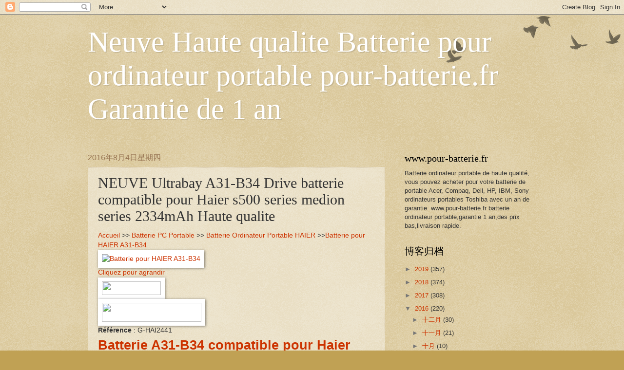

--- FILE ---
content_type: text/html; charset=UTF-8
request_url: https://pour-batterie-fr.blogspot.com/2016/08/neuve-ultrabay-a31-b34-drive-batterie.html
body_size: 15931
content:
<!DOCTYPE html>
<html class='v2' dir='ltr' lang='zh-CN'>
<head>
<link href='https://www.blogger.com/static/v1/widgets/335934321-css_bundle_v2.css' rel='stylesheet' type='text/css'/>
<meta content='width=1100' name='viewport'/>
<meta content='text/html; charset=UTF-8' http-equiv='Content-Type'/>
<meta content='blogger' name='generator'/>
<link href='https://pour-batterie-fr.blogspot.com/favicon.ico' rel='icon' type='image/x-icon'/>
<link href='http://pour-batterie-fr.blogspot.com/2016/08/neuve-ultrabay-a31-b34-drive-batterie.html' rel='canonical'/>
<link rel="alternate" type="application/atom+xml" title="Neuve Haute qualite Batterie pour ordinateur portable pour-batterie.fr Garantie de 1 an - Atom" href="https://pour-batterie-fr.blogspot.com/feeds/posts/default" />
<link rel="alternate" type="application/rss+xml" title="Neuve Haute qualite Batterie pour ordinateur portable pour-batterie.fr Garantie de 1 an - RSS" href="https://pour-batterie-fr.blogspot.com/feeds/posts/default?alt=rss" />
<link rel="service.post" type="application/atom+xml" title="Neuve Haute qualite Batterie pour ordinateur portable pour-batterie.fr Garantie de 1 an - Atom" href="https://www.blogger.com/feeds/9146283233104580858/posts/default" />

<link rel="alternate" type="application/atom+xml" title="Neuve Haute qualite Batterie pour ordinateur portable pour-batterie.fr Garantie de 1 an - Atom" href="https://pour-batterie-fr.blogspot.com/feeds/2250756450288309544/comments/default" />
<!--Can't find substitution for tag [blog.ieCssRetrofitLinks]-->
<link href='http://www.pour-batterie.fr/ppimage/Haier_A31-B34.jpg' rel='image_src'/>
<meta content='http://pour-batterie-fr.blogspot.com/2016/08/neuve-ultrabay-a31-b34-drive-batterie.html' property='og:url'/>
<meta content='NEUVE Ultrabay A31-B34 Drive batterie compatible pour Haier s500 series medion series 2334mAh Haute qualite' property='og:title'/>
<meta content=' Accueil  &gt;&gt; Batterie PC Portable   &gt;&gt; Batterie Ordinateur Portable HAIER   &gt;&gt; Batterie pour HAIER A31-B34                      Cliquez pour...' property='og:description'/>
<meta content='https://lh3.googleusercontent.com/blogger_img_proxy/AEn0k_v1V2daP1gDt8vsCyyyZ1yoNNPpyXjApMEHqjgnFoWaAwKX5BXGhpvtfcP6FvWUn9oN4sYV-JBudJecpdzEE6CTdalVI15I6ScRQFQ3TostBd0CYMJKtBT-=w1200-h630-p-k-no-nu' property='og:image'/>
<title>Neuve Haute qualite Batterie pour ordinateur portable pour-batterie.fr Garantie de 1 an: NEUVE Ultrabay A31-B34 Drive batterie compatible pour Haier s500 series medion series 2334mAh Haute qualite</title>
<style id='page-skin-1' type='text/css'><!--
/*
-----------------------------------------------
Blogger Template Style
Name:     Watermark
Designer: Blogger
URL:      www.blogger.com
----------------------------------------------- */
/* Use this with templates/1ktemplate-*.html */
/* Content
----------------------------------------------- */
body {
font: normal normal 14px Arial, Tahoma, Helvetica, FreeSans, sans-serif;
color: #333333;
background: #c0a154 url(https://resources.blogblog.com/blogblog/data/1kt/watermark/body_background_birds.png) repeat scroll top left;
}
html body .content-outer {
min-width: 0;
max-width: 100%;
width: 100%;
}
.content-outer {
font-size: 92%;
}
a:link {
text-decoration:none;
color: #cc3300;
}
a:visited {
text-decoration:none;
color: #993322;
}
a:hover {
text-decoration:underline;
color: #ff3300;
}
.body-fauxcolumns .cap-top {
margin-top: 30px;
background: transparent url(https://resources.blogblog.com/blogblog/data/1kt/watermark/body_overlay_birds.png) no-repeat scroll top right;
height: 121px;
}
.content-inner {
padding: 0;
}
/* Header
----------------------------------------------- */
.header-inner .Header .titlewrapper,
.header-inner .Header .descriptionwrapper {
padding-left: 20px;
padding-right: 20px;
}
.Header h1 {
font: normal normal 60px Georgia, Utopia, 'Palatino Linotype', Palatino, serif;
color: #ffffff;
text-shadow: 2px 2px rgba(0, 0, 0, .1);
}
.Header h1 a {
color: #ffffff;
}
.Header .description {
font-size: 140%;
color: #997755;
}
/* Tabs
----------------------------------------------- */
.tabs-inner .section {
margin: 0 20px;
}
.tabs-inner .PageList, .tabs-inner .LinkList, .tabs-inner .Labels {
margin-left: -11px;
margin-right: -11px;
background-color: transparent;
border-top: 0 solid #ffffff;
border-bottom: 0 solid #ffffff;
-moz-box-shadow: 0 0 0 rgba(0, 0, 0, .3);
-webkit-box-shadow: 0 0 0 rgba(0, 0, 0, .3);
-goog-ms-box-shadow: 0 0 0 rgba(0, 0, 0, .3);
box-shadow: 0 0 0 rgba(0, 0, 0, .3);
}
.tabs-inner .PageList .widget-content,
.tabs-inner .LinkList .widget-content,
.tabs-inner .Labels .widget-content {
margin: -3px -11px;
background: transparent none  no-repeat scroll right;
}
.tabs-inner .widget ul {
padding: 2px 25px;
max-height: 34px;
background: transparent none no-repeat scroll left;
}
.tabs-inner .widget li {
border: none;
}
.tabs-inner .widget li a {
display: inline-block;
padding: .25em 1em;
font: normal normal 20px Georgia, Utopia, 'Palatino Linotype', Palatino, serif;
color: #cc3300;
border-right: 1px solid #c0a154;
}
.tabs-inner .widget li:first-child a {
border-left: 1px solid #c0a154;
}
.tabs-inner .widget li.selected a, .tabs-inner .widget li a:hover {
color: #000000;
}
/* Headings
----------------------------------------------- */
h2 {
font: normal normal 20px Georgia, Utopia, 'Palatino Linotype', Palatino, serif;
color: #000000;
margin: 0 0 .5em;
}
h2.date-header {
font: normal normal 16px Arial, Tahoma, Helvetica, FreeSans, sans-serif;
color: #997755;
}
/* Main
----------------------------------------------- */
.main-inner .column-center-inner,
.main-inner .column-left-inner,
.main-inner .column-right-inner {
padding: 0 5px;
}
.main-outer {
margin-top: 0;
background: transparent none no-repeat scroll top left;
}
.main-inner {
padding-top: 30px;
}
.main-cap-top {
position: relative;
}
.main-cap-top .cap-right {
position: absolute;
height: 0;
width: 100%;
bottom: 0;
background: transparent none repeat-x scroll bottom center;
}
.main-cap-top .cap-left {
position: absolute;
height: 245px;
width: 280px;
right: 0;
bottom: 0;
background: transparent none no-repeat scroll bottom left;
}
/* Posts
----------------------------------------------- */
.post-outer {
padding: 15px 20px;
margin: 0 0 25px;
background: transparent url(https://resources.blogblog.com/blogblog/data/1kt/watermark/post_background_birds.png) repeat scroll top left;
_background-image: none;
border: dotted 1px #ccbb99;
-moz-box-shadow: 0 0 0 rgba(0, 0, 0, .1);
-webkit-box-shadow: 0 0 0 rgba(0, 0, 0, .1);
-goog-ms-box-shadow: 0 0 0 rgba(0, 0, 0, .1);
box-shadow: 0 0 0 rgba(0, 0, 0, .1);
}
h3.post-title {
font: normal normal 30px Georgia, Utopia, 'Palatino Linotype', Palatino, serif;
margin: 0;
}
.comments h4 {
font: normal normal 30px Georgia, Utopia, 'Palatino Linotype', Palatino, serif;
margin: 1em 0 0;
}
.post-body {
font-size: 105%;
line-height: 1.5;
position: relative;
}
.post-header {
margin: 0 0 1em;
color: #997755;
}
.post-footer {
margin: 10px 0 0;
padding: 10px 0 0;
color: #997755;
border-top: dashed 1px #777777;
}
#blog-pager {
font-size: 140%
}
#comments .comment-author {
padding-top: 1.5em;
border-top: dashed 1px #777777;
background-position: 0 1.5em;
}
#comments .comment-author:first-child {
padding-top: 0;
border-top: none;
}
.avatar-image-container {
margin: .2em 0 0;
}
/* Comments
----------------------------------------------- */
.comments .comments-content .icon.blog-author {
background-repeat: no-repeat;
background-image: url([data-uri]);
}
.comments .comments-content .loadmore a {
border-top: 1px solid #777777;
border-bottom: 1px solid #777777;
}
.comments .continue {
border-top: 2px solid #777777;
}
/* Widgets
----------------------------------------------- */
.widget ul, .widget #ArchiveList ul.flat {
padding: 0;
list-style: none;
}
.widget ul li, .widget #ArchiveList ul.flat li {
padding: .35em 0;
text-indent: 0;
border-top: dashed 1px #777777;
}
.widget ul li:first-child, .widget #ArchiveList ul.flat li:first-child {
border-top: none;
}
.widget .post-body ul {
list-style: disc;
}
.widget .post-body ul li {
border: none;
}
.widget .zippy {
color: #777777;
}
.post-body img, .post-body .tr-caption-container, .Profile img, .Image img,
.BlogList .item-thumbnail img {
padding: 5px;
background: #fff;
-moz-box-shadow: 1px 1px 5px rgba(0, 0, 0, .5);
-webkit-box-shadow: 1px 1px 5px rgba(0, 0, 0, .5);
-goog-ms-box-shadow: 1px 1px 5px rgba(0, 0, 0, .5);
box-shadow: 1px 1px 5px rgba(0, 0, 0, .5);
}
.post-body img, .post-body .tr-caption-container {
padding: 8px;
}
.post-body .tr-caption-container {
color: #333333;
}
.post-body .tr-caption-container img {
padding: 0;
background: transparent;
border: none;
-moz-box-shadow: 0 0 0 rgba(0, 0, 0, .1);
-webkit-box-shadow: 0 0 0 rgba(0, 0, 0, .1);
-goog-ms-box-shadow: 0 0 0 rgba(0, 0, 0, .1);
box-shadow: 0 0 0 rgba(0, 0, 0, .1);
}
/* Footer
----------------------------------------------- */
.footer-outer {
color:#ccbb99;
background: #330000 url(https://resources.blogblog.com/blogblog/data/1kt/watermark/body_background_navigator.png) repeat scroll top left;
}
.footer-outer a {
color: #ff7755;
}
.footer-outer a:visited {
color: #dd5533;
}
.footer-outer a:hover {
color: #ff9977;
}
.footer-outer .widget h2 {
color: #eeddbb;
}
/* Mobile
----------------------------------------------- */
body.mobile  {
background-size: 100% auto;
}
.mobile .body-fauxcolumn-outer {
background: transparent none repeat scroll top left;
}
html .mobile .mobile-date-outer {
border-bottom: none;
background: transparent url(https://resources.blogblog.com/blogblog/data/1kt/watermark/post_background_birds.png) repeat scroll top left;
_background-image: none;
margin-bottom: 10px;
}
.mobile .main-inner .date-outer {
padding: 0;
}
.mobile .main-inner .date-header {
margin: 10px;
}
.mobile .main-cap-top {
z-index: -1;
}
.mobile .content-outer {
font-size: 100%;
}
.mobile .post-outer {
padding: 10px;
}
.mobile .main-cap-top .cap-left {
background: transparent none no-repeat scroll bottom left;
}
.mobile .body-fauxcolumns .cap-top {
margin: 0;
}
.mobile-link-button {
background: transparent url(https://resources.blogblog.com/blogblog/data/1kt/watermark/post_background_birds.png) repeat scroll top left;
}
.mobile-link-button a:link, .mobile-link-button a:visited {
color: #cc3300;
}
.mobile-index-date .date-header {
color: #997755;
}
.mobile-index-contents {
color: #333333;
}
.mobile .tabs-inner .section {
margin: 0;
}
.mobile .tabs-inner .PageList {
margin-left: 0;
margin-right: 0;
}
.mobile .tabs-inner .PageList .widget-content {
margin: 0;
color: #000000;
background: transparent url(https://resources.blogblog.com/blogblog/data/1kt/watermark/post_background_birds.png) repeat scroll top left;
}
.mobile .tabs-inner .PageList .widget-content .pagelist-arrow {
border-left: 1px solid #c0a154;
}

--></style>
<style id='template-skin-1' type='text/css'><!--
body {
min-width: 960px;
}
.content-outer, .content-fauxcolumn-outer, .region-inner {
min-width: 960px;
max-width: 960px;
_width: 960px;
}
.main-inner .columns {
padding-left: 0px;
padding-right: 310px;
}
.main-inner .fauxcolumn-center-outer {
left: 0px;
right: 310px;
/* IE6 does not respect left and right together */
_width: expression(this.parentNode.offsetWidth -
parseInt("0px") -
parseInt("310px") + 'px');
}
.main-inner .fauxcolumn-left-outer {
width: 0px;
}
.main-inner .fauxcolumn-right-outer {
width: 310px;
}
.main-inner .column-left-outer {
width: 0px;
right: 100%;
margin-left: -0px;
}
.main-inner .column-right-outer {
width: 310px;
margin-right: -310px;
}
#layout {
min-width: 0;
}
#layout .content-outer {
min-width: 0;
width: 800px;
}
#layout .region-inner {
min-width: 0;
width: auto;
}
body#layout div.add_widget {
padding: 8px;
}
body#layout div.add_widget a {
margin-left: 32px;
}
--></style>
<link href='https://www.blogger.com/dyn-css/authorization.css?targetBlogID=9146283233104580858&amp;zx=9e0aa071-505e-48cd-862f-0899631619ef' media='none' onload='if(media!=&#39;all&#39;)media=&#39;all&#39;' rel='stylesheet'/><noscript><link href='https://www.blogger.com/dyn-css/authorization.css?targetBlogID=9146283233104580858&amp;zx=9e0aa071-505e-48cd-862f-0899631619ef' rel='stylesheet'/></noscript>
<meta name='google-adsense-platform-account' content='ca-host-pub-1556223355139109'/>
<meta name='google-adsense-platform-domain' content='blogspot.com'/>

</head>
<body class='loading variant-birds'>
<div class='navbar section' id='navbar' name='Navbar'><div class='widget Navbar' data-version='1' id='Navbar1'><script type="text/javascript">
    function setAttributeOnload(object, attribute, val) {
      if(window.addEventListener) {
        window.addEventListener('load',
          function(){ object[attribute] = val; }, false);
      } else {
        window.attachEvent('onload', function(){ object[attribute] = val; });
      }
    }
  </script>
<div id="navbar-iframe-container"></div>
<script type="text/javascript" src="https://apis.google.com/js/platform.js"></script>
<script type="text/javascript">
      gapi.load("gapi.iframes:gapi.iframes.style.bubble", function() {
        if (gapi.iframes && gapi.iframes.getContext) {
          gapi.iframes.getContext().openChild({
              url: 'https://www.blogger.com/navbar/9146283233104580858?po\x3d2250756450288309544\x26origin\x3dhttps://pour-batterie-fr.blogspot.com',
              where: document.getElementById("navbar-iframe-container"),
              id: "navbar-iframe"
          });
        }
      });
    </script><script type="text/javascript">
(function() {
var script = document.createElement('script');
script.type = 'text/javascript';
script.src = '//pagead2.googlesyndication.com/pagead/js/google_top_exp.js';
var head = document.getElementsByTagName('head')[0];
if (head) {
head.appendChild(script);
}})();
</script>
</div></div>
<div class='body-fauxcolumns'>
<div class='fauxcolumn-outer body-fauxcolumn-outer'>
<div class='cap-top'>
<div class='cap-left'></div>
<div class='cap-right'></div>
</div>
<div class='fauxborder-left'>
<div class='fauxborder-right'></div>
<div class='fauxcolumn-inner'>
</div>
</div>
<div class='cap-bottom'>
<div class='cap-left'></div>
<div class='cap-right'></div>
</div>
</div>
</div>
<div class='content'>
<div class='content-fauxcolumns'>
<div class='fauxcolumn-outer content-fauxcolumn-outer'>
<div class='cap-top'>
<div class='cap-left'></div>
<div class='cap-right'></div>
</div>
<div class='fauxborder-left'>
<div class='fauxborder-right'></div>
<div class='fauxcolumn-inner'>
</div>
</div>
<div class='cap-bottom'>
<div class='cap-left'></div>
<div class='cap-right'></div>
</div>
</div>
</div>
<div class='content-outer'>
<div class='content-cap-top cap-top'>
<div class='cap-left'></div>
<div class='cap-right'></div>
</div>
<div class='fauxborder-left content-fauxborder-left'>
<div class='fauxborder-right content-fauxborder-right'></div>
<div class='content-inner'>
<header>
<div class='header-outer'>
<div class='header-cap-top cap-top'>
<div class='cap-left'></div>
<div class='cap-right'></div>
</div>
<div class='fauxborder-left header-fauxborder-left'>
<div class='fauxborder-right header-fauxborder-right'></div>
<div class='region-inner header-inner'>
<div class='header section' id='header' name='标题'><div class='widget Header' data-version='1' id='Header1'>
<div id='header-inner'>
<div class='titlewrapper'>
<h1 class='title'>
<a href='https://pour-batterie-fr.blogspot.com/'>
Neuve Haute qualite Batterie pour ordinateur portable pour-batterie.fr Garantie de 1 an
</a>
</h1>
</div>
<div class='descriptionwrapper'>
<p class='description'><span>
</span></p>
</div>
</div>
</div></div>
</div>
</div>
<div class='header-cap-bottom cap-bottom'>
<div class='cap-left'></div>
<div class='cap-right'></div>
</div>
</div>
</header>
<div class='tabs-outer'>
<div class='tabs-cap-top cap-top'>
<div class='cap-left'></div>
<div class='cap-right'></div>
</div>
<div class='fauxborder-left tabs-fauxborder-left'>
<div class='fauxborder-right tabs-fauxborder-right'></div>
<div class='region-inner tabs-inner'>
<div class='tabs no-items section' id='crosscol' name='跨列'></div>
<div class='tabs no-items section' id='crosscol-overflow' name='Cross-Column 2'></div>
</div>
</div>
<div class='tabs-cap-bottom cap-bottom'>
<div class='cap-left'></div>
<div class='cap-right'></div>
</div>
</div>
<div class='main-outer'>
<div class='main-cap-top cap-top'>
<div class='cap-left'></div>
<div class='cap-right'></div>
</div>
<div class='fauxborder-left main-fauxborder-left'>
<div class='fauxborder-right main-fauxborder-right'></div>
<div class='region-inner main-inner'>
<div class='columns fauxcolumns'>
<div class='fauxcolumn-outer fauxcolumn-center-outer'>
<div class='cap-top'>
<div class='cap-left'></div>
<div class='cap-right'></div>
</div>
<div class='fauxborder-left'>
<div class='fauxborder-right'></div>
<div class='fauxcolumn-inner'>
</div>
</div>
<div class='cap-bottom'>
<div class='cap-left'></div>
<div class='cap-right'></div>
</div>
</div>
<div class='fauxcolumn-outer fauxcolumn-left-outer'>
<div class='cap-top'>
<div class='cap-left'></div>
<div class='cap-right'></div>
</div>
<div class='fauxborder-left'>
<div class='fauxborder-right'></div>
<div class='fauxcolumn-inner'>
</div>
</div>
<div class='cap-bottom'>
<div class='cap-left'></div>
<div class='cap-right'></div>
</div>
</div>
<div class='fauxcolumn-outer fauxcolumn-right-outer'>
<div class='cap-top'>
<div class='cap-left'></div>
<div class='cap-right'></div>
</div>
<div class='fauxborder-left'>
<div class='fauxborder-right'></div>
<div class='fauxcolumn-inner'>
</div>
</div>
<div class='cap-bottom'>
<div class='cap-left'></div>
<div class='cap-right'></div>
</div>
</div>
<!-- corrects IE6 width calculation -->
<div class='columns-inner'>
<div class='column-center-outer'>
<div class='column-center-inner'>
<div class='main section' id='main' name='主体'><div class='widget Blog' data-version='1' id='Blog1'>
<div class='blog-posts hfeed'>

          <div class="date-outer">
        
<h2 class='date-header'><span>2016年8月4日星期四</span></h2>

          <div class="date-posts">
        
<div class='post-outer'>
<div class='post hentry uncustomized-post-template' itemprop='blogPost' itemscope='itemscope' itemtype='http://schema.org/BlogPosting'>
<meta content='http://www.pour-batterie.fr/ppimage/Haier_A31-B34.jpg' itemprop='image_url'/>
<meta content='9146283233104580858' itemprop='blogId'/>
<meta content='2250756450288309544' itemprop='postId'/>
<a name='2250756450288309544'></a>
<h3 class='post-title entry-title' itemprop='name'>
NEUVE Ultrabay A31-B34 Drive batterie compatible pour Haier s500 series medion series 2334mAh Haute qualite
</h3>
<div class='post-header'>
<div class='post-header-line-1'></div>
</div>
<div class='post-body entry-content' id='post-body-2250756450288309544' itemprop='description articleBody'>
<div style="width: inherit;">
<a href="http://www.pour-batterie.fr/index.htm">Accueil</a> &gt;&gt; <a href="http://www.pour-batterie.fr/batterie_PC_portable.htm">Batterie PC Portable</a>  &gt;&gt; <a href="http://www.pour-batterie.fr/batterie-PC-portable-haier.htm">Batterie Ordinateur Portable HAIER</a>  &gt;&gt;<a href="http://www.pour-batterie.fr/batterie-A31-B34-pour-haier-portable-pc2440.htm">Batterie pour HAIER A31-B34</a> </div>
<div id="info">
        <div class="infol">
<a href="http://www.pour-batterie.fr/batterie-A31-B34-pour-haier-portable-pc2440.htm"><img alt="Batterie pour HAIER A31-B34" class="info_pic" height="140" src="https://lh3.googleusercontent.com/blogger_img_proxy/AEn0k_v1V2daP1gDt8vsCyyyZ1yoNNPpyXjApMEHqjgnFoWaAwKX5BXGhpvtfcP6FvWUn9oN4sYV-JBudJecpdzEE6CTdalVI15I6ScRQFQ3TostBd0CYMJKtBT-=s0-d" title="Batterie pour 2334mAh A31-B34" width="186"></a><br />
        <a href="http://www.pour-batterie.fr/batterie-A31-B34-pour-haier-portable-pc2440.htm">Cliquez pour agrandir</a><br />
          <img height="28" src="https://lh3.googleusercontent.com/blogger_img_proxy/AEn0k_u5MwEx4McIUP2UA0oPo1fhEZ72IvZvat8uHFWGZ723qTWgZlW66U42cK0aFZG057q2YcJlc2Ku0q_osz_v8OCsRtZVr9tcbG_T2LY=s0-d" width="121"><br />
        <img height="39" src="https://lh3.googleusercontent.com/blogger_img_proxy/AEn0k_s1OepBjhaoM71rQeS0NpWOO-Fuii9xdZyGlSjFvVUWmYaZLOeGRJ4uDbrLGjY9aflrSYtOfjKnIS72OkbPCxXxBG0bpGrSQlVjKHgwm_PTAQ=s0-d" width="204"><br />
        <strong>Référence</strong> : G-HAI2441</div>
<h1>
<a href="http://www.pour-batterie.fr/batterie-A31-B34-pour-haier-portable-pc2440.htm" target="_blank">Batterie A31-B34 compatible pour Haier s500 series medion series 2334mAh</a></h1>
<form action="buy.php" method="post" name="form" target="_blank">
        <ul class="info_des">
<li>30% de remise sur toute produits ! Garantie : 12 mois</li>
<li>Batterie pour Haier s500 series medion series  <span style="width: inherit;">A31-B34</span> 2334mAh</li>
<li>Etat: <span style="width: inherit;">batterie pc portable HAIER</span> <span style="width: inherit;">A31-B34</span> Neuf 100% OEM compatible</li>
<li><table border="0" style="width: 100%px;">
        <tbody>
<tr><td width="50%"><strong>Composition</strong> : Li-ion</td>
        <td width="50%"><strong>Couleur</strong>: black</td>
        </tr>
<tr><td>Capacité : 2334mAh</td><td valign="top"><strong>Tension</strong> : 11.1V</td>
        </tr>
<tr><td colspan="2"><strong>Dimensions</strong> : </td>
        </tr>
</tbody></table>
</li>
<li>Prix: : <span style="font-family: Georgia; font-size: 18px; font-weight: normal;">&#8364; <span class="red2">49.99</span></span> </li>
<li><span>Notre objectif est la 100% satisfaction de clientèle.</span></li>
<li>
      
             <input src="http://www.pour-batterie.fr/images/go.jpg" type="image" value="Buy Now" />
          <img height="61" src="https://lh3.googleusercontent.com/blogger_img_proxy/AEn0k_sFzzWIIofXOboZACm1eSEXVCtYajJdXt068bDlLzgzelxtKsjdEuL23-lMLz7D0o8Zqs7YtMgCJ28bF7Wau8WhUk2cBo72AJ7ZKOlB=s0-d" width="66">
          </li>
</ul>
</form>
<div class="border_de">
HAIER A31-B34 batterie pour ordinateur portable 1 an de garantie, Remboursement de 30 jours, 100% neuf.<br />
          HAIER A31-B34 batterie sont de prix modeste, livraison rapide, Expédition sous 24 heures!<br />
          Batterie ordinateur portable HAIER A31-B34 ,100% équivalent à des produits compatibles OEM.<br />
          Batterie pour A31-B34 compatible Haier s500 series medion series.<br />
          Nous utilisons des cellules haute capacité Japonaises.Protection contre court-circuit
        <br />
          Réspecte l&#180;environnement selon les Normes Européennes RoHS.Tous nos produits sont certifiés en certificat de CE<br />
Certificat d`accord CE - sécurité agréée.
        Des questions, n'hésitez pas à <a href="mailto:info@pour-batterie.fr"><strong>nous contacter</strong></a>
       </div>
</div>
<h2 style="color: #7ebc70;">
Description du produit:</h2>
<div class="info_d">
      <div class="info_tt">
<a href="http://www.pour-batterie.fr/batterie-A31-B34-pour-haier-portable-pc2440.htm" target="_blank"><strong>Numéros de pièces compatibles</strong> :</a></div>
<a href="http://www.pour-batterie.fr/batterie-A31-B34-pour-haier-portable-pc2440.htm" target="_blank">
      </a><div class="info_des1">
<a href="http://www.pour-batterie.fr/batterie-A31-B34-pour-haier-portable-pc2440.htm" target="_blank">
A31-B34<br />
NEUVE Ultrabay A31-B34 Drive batterie</a></div>
<a href="http://www.pour-batterie.fr/batterie-A31-B34-pour-haier-portable-pc2440.htm" target="_blank">
      </a><div class="info_tt clear">
<a href="http://www.pour-batterie.fr/batterie-A31-B34-pour-haier-portable-pc2440.htm" target="_blank"><strong>Cette batterie est aussi compatible avec:</strong></a></div>
<a href="http://www.pour-batterie.fr/batterie-A31-B34-pour-haier-portable-pc2440.htm" target="_blank">
      </a><div class="info_des1">
<a href="http://www.pour-batterie.fr/batterie-A31-B34-pour-haier-portable-pc2440.htm" target="_blank">   Haier s500 seriesmedion series</a></div>
<br /> 
             <br />
<hr class="info_hr" />
<br />
<div class="ne">
<img height="58" src="https://lh3.googleusercontent.com/blogger_img_proxy/AEn0k_vQ3_QUEAGjQlNOmrqN2LF5dJItNdpaW6ZLm9XSsJpko72etnDXNcsjkK9XaIrHoHr-1mdBsRQhGAqH1Zh_IgC1wU1haF_axM-ZypN6HxE=s0-d" width="130">
<img height="58" src="https://lh3.googleusercontent.com/blogger_img_proxy/AEn0k_uaDdWFL6MSrXyhvUspldjyFOuyt5_erPzTx0TyKkx1pgIuC08a_gaQubXhifHVwjF8Qn1Lcff--ElIB3FOquWfvCnF1zbDSpGKtZco4w4=s0-d" width="130">
<img height="58" src="https://lh3.googleusercontent.com/blogger_img_proxy/AEn0k_vYi6YoSNQWgERGxmqoJn3sHPK65_2_bGhhhstPzydL5C4OqtnAY9exKlisUbk4Xxbz7GEJb3uS3zNnDaWN3lXE10cbMYL9dzpDTCD8kA=s0-d" width="130">
<img height="58" src="https://lh3.googleusercontent.com/blogger_img_proxy/AEn0k_sVcYIpm7CJYGvATSggTlOjrhORhPLrn5SLf1OeDWGv752lR8X59PHXt-Q9ToJRx5qoTGPwis8XTwlSW1RtVB2nnAuDp1k_GVJ180kp_bLpEQ=s0-d" width="130"></div>
</div>
<strong>Nos promises</strong>
      
      <h3 style="color: #7ebc70;">
Qualité Conforme aux Standards Globaux,Pourquoi acheter Batterie HAIER A31-B34</h3>
1. Nous ferons de notre mieux pour résoudre toutes vos problèmes. Notre objectif est la 100% satisfaction de clientèle. <br />

         2.La qualité fiable et la sécurité font de notre batterie 
pour HAIER A31-B34 durer aussi longtemps que des Batterie PC Portable 
HAIER A31-B34 d'origine.<br />

         3. Nous affirmons que tous les produits vendus sur notre 
site sont 100% neufs et sans défaut. Nous ne vendons jamais des 
batteries utilisées ou remises à neuf.<br />

         4. Tout nos produits sont garantie 1 an(s),remboursement dans un délai de 30 jours,Paiement sécurisé ssl.<br />

         5.Le produit de la meilleure qualité au prix le plus bas est le principe de notre <br />
<span id="transmark"></span>
<div style='clear: both;'></div>
</div>
<div class='post-footer'>
<div class='post-footer-line post-footer-line-1'>
<span class='post-author vcard'>
发帖者
<span class='fn' itemprop='author' itemscope='itemscope' itemtype='http://schema.org/Person'>
<meta content='https://www.blogger.com/profile/13205923013951148969' itemprop='url'/>
<a class='g-profile' href='https://www.blogger.com/profile/13205923013951148969' rel='author' title='author profile'>
<span itemprop='name'>portatil-baterias.es</span>
</a>
</span>
</span>
<span class='post-timestamp'>
时间&#65306;
<meta content='http://pour-batterie-fr.blogspot.com/2016/08/neuve-ultrabay-a31-b34-drive-batterie.html' itemprop='url'/>
<a class='timestamp-link' href='https://pour-batterie-fr.blogspot.com/2016/08/neuve-ultrabay-a31-b34-drive-batterie.html' rel='bookmark' title='permanent link'><abbr class='published' itemprop='datePublished' title='2016-08-04T20:04:00-07:00'>20:04</abbr></a>
</span>
<span class='post-comment-link'>
</span>
<span class='post-icons'>
<span class='item-control blog-admin pid-1296556'>
<a href='https://www.blogger.com/post-edit.g?blogID=9146283233104580858&postID=2250756450288309544&from=pencil' title='修改博文'>
<img alt='' class='icon-action' height='18' src='https://resources.blogblog.com/img/icon18_edit_allbkg.gif' width='18'/>
</a>
</span>
</span>
<div class='post-share-buttons goog-inline-block'>
<a class='goog-inline-block share-button sb-email' href='https://www.blogger.com/share-post.g?blogID=9146283233104580858&postID=2250756450288309544&target=email' target='_blank' title='通过电子邮件发送'><span class='share-button-link-text'>通过电子邮件发送</span></a><a class='goog-inline-block share-button sb-blog' href='https://www.blogger.com/share-post.g?blogID=9146283233104580858&postID=2250756450288309544&target=blog' onclick='window.open(this.href, "_blank", "height=270,width=475"); return false;' target='_blank' title='BlogThis!'><span class='share-button-link-text'>BlogThis!</span></a><a class='goog-inline-block share-button sb-twitter' href='https://www.blogger.com/share-post.g?blogID=9146283233104580858&postID=2250756450288309544&target=twitter' target='_blank' title='分享到 X'><span class='share-button-link-text'>分享到 X</span></a><a class='goog-inline-block share-button sb-facebook' href='https://www.blogger.com/share-post.g?blogID=9146283233104580858&postID=2250756450288309544&target=facebook' onclick='window.open(this.href, "_blank", "height=430,width=640"); return false;' target='_blank' title='共享给 Facebook'><span class='share-button-link-text'>共享给 Facebook</span></a><a class='goog-inline-block share-button sb-pinterest' href='https://www.blogger.com/share-post.g?blogID=9146283233104580858&postID=2250756450288309544&target=pinterest' target='_blank' title='分享到Pinterest'><span class='share-button-link-text'>分享到Pinterest</span></a>
</div>
</div>
<div class='post-footer-line post-footer-line-2'>
<span class='post-labels'>
</span>
</div>
<div class='post-footer-line post-footer-line-3'>
<span class='post-location'>
</span>
</div>
</div>
</div>
<div class='comments' id='comments'>
<a name='comments'></a>
<h4>没有评论:</h4>
<div id='Blog1_comments-block-wrapper'>
<dl class='avatar-comment-indent' id='comments-block'>
</dl>
</div>
<p class='comment-footer'>
<div class='comment-form'>
<a name='comment-form'></a>
<h4 id='comment-post-message'>发表评论</h4>
<p>
</p>
<a href='https://www.blogger.com/comment/frame/9146283233104580858?po=2250756450288309544&hl=zh-CN&saa=85391&origin=https://pour-batterie-fr.blogspot.com' id='comment-editor-src'></a>
<iframe allowtransparency='true' class='blogger-iframe-colorize blogger-comment-from-post' frameborder='0' height='410px' id='comment-editor' name='comment-editor' src='' width='100%'></iframe>
<script src='https://www.blogger.com/static/v1/jsbin/2830521187-comment_from_post_iframe.js' type='text/javascript'></script>
<script type='text/javascript'>
      BLOG_CMT_createIframe('https://www.blogger.com/rpc_relay.html');
    </script>
</div>
</p>
</div>
</div>

        </div></div>
      
</div>
<div class='blog-pager' id='blog-pager'>
<span id='blog-pager-newer-link'>
<a class='blog-pager-newer-link' href='https://pour-batterie-fr.blogspot.com/2016/08/neuve-74v-6600mah48wh-l13m4p01-l13l4p01.html' id='Blog1_blog-pager-newer-link' title='较新的博文'>较新的博文</a>
</span>
<span id='blog-pager-older-link'>
<a class='blog-pager-older-link' href='https://pour-batterie-fr.blogspot.com/2016/08/5200mah20wh-375v-pa5173u-1brs-batterie.html' id='Blog1_blog-pager-older-link' title='较早的博文'>较早的博文</a>
</span>
<a class='home-link' href='https://pour-batterie-fr.blogspot.com/'>主页</a>
</div>
<div class='clear'></div>
<div class='post-feeds'>
<div class='feed-links'>
订阅&#65306;
<a class='feed-link' href='https://pour-batterie-fr.blogspot.com/feeds/2250756450288309544/comments/default' target='_blank' type='application/atom+xml'>博文评论 (Atom)</a>
</div>
</div>
</div></div>
</div>
</div>
<div class='column-left-outer'>
<div class='column-left-inner'>
<aside>
</aside>
</div>
</div>
<div class='column-right-outer'>
<div class='column-right-inner'>
<aside>
<div class='sidebar section' id='sidebar-right-1'><div class='widget HTML' data-version='1' id='HTML1'>
<h2 class='title'>www.pour-batterie.fr</h2>
<div class='widget-content'>
Batterie ordinateur portable de haute qualité, vous pouvez acheter pour votre batterie de portable Acer, Compaq, Dell, HP, IBM, Sony ordinateurs portables Toshiba avec un an de garantie. www.pour-batterie.fr
batterie ordinateur portable,garantie 1 an,des prix bas,livraison rapide.
</div>
<div class='clear'></div>
</div><div class='widget BlogArchive' data-version='1' id='BlogArchive1'>
<h2>博客归档</h2>
<div class='widget-content'>
<div id='ArchiveList'>
<div id='BlogArchive1_ArchiveList'>
<ul class='hierarchy'>
<li class='archivedate collapsed'>
<a class='toggle' href='javascript:void(0)'>
<span class='zippy'>

        &#9658;&#160;
      
</span>
</a>
<a class='post-count-link' href='https://pour-batterie-fr.blogspot.com/2019/'>
2019
</a>
<span class='post-count' dir='ltr'>(357)</span>
<ul class='hierarchy'>
<li class='archivedate collapsed'>
<a class='toggle' href='javascript:void(0)'>
<span class='zippy'>

        &#9658;&#160;
      
</span>
</a>
<a class='post-count-link' href='https://pour-batterie-fr.blogspot.com/2019/09/'>
九月
</a>
<span class='post-count' dir='ltr'>(31)</span>
</li>
</ul>
<ul class='hierarchy'>
<li class='archivedate collapsed'>
<a class='toggle' href='javascript:void(0)'>
<span class='zippy'>

        &#9658;&#160;
      
</span>
</a>
<a class='post-count-link' href='https://pour-batterie-fr.blogspot.com/2019/08/'>
八月
</a>
<span class='post-count' dir='ltr'>(54)</span>
</li>
</ul>
<ul class='hierarchy'>
<li class='archivedate collapsed'>
<a class='toggle' href='javascript:void(0)'>
<span class='zippy'>

        &#9658;&#160;
      
</span>
</a>
<a class='post-count-link' href='https://pour-batterie-fr.blogspot.com/2019/07/'>
七月
</a>
<span class='post-count' dir='ltr'>(26)</span>
</li>
</ul>
<ul class='hierarchy'>
<li class='archivedate collapsed'>
<a class='toggle' href='javascript:void(0)'>
<span class='zippy'>

        &#9658;&#160;
      
</span>
</a>
<a class='post-count-link' href='https://pour-batterie-fr.blogspot.com/2019/06/'>
六月
</a>
<span class='post-count' dir='ltr'>(60)</span>
</li>
</ul>
<ul class='hierarchy'>
<li class='archivedate collapsed'>
<a class='toggle' href='javascript:void(0)'>
<span class='zippy'>

        &#9658;&#160;
      
</span>
</a>
<a class='post-count-link' href='https://pour-batterie-fr.blogspot.com/2019/05/'>
五月
</a>
<span class='post-count' dir='ltr'>(45)</span>
</li>
</ul>
<ul class='hierarchy'>
<li class='archivedate collapsed'>
<a class='toggle' href='javascript:void(0)'>
<span class='zippy'>

        &#9658;&#160;
      
</span>
</a>
<a class='post-count-link' href='https://pour-batterie-fr.blogspot.com/2019/04/'>
四月
</a>
<span class='post-count' dir='ltr'>(7)</span>
</li>
</ul>
<ul class='hierarchy'>
<li class='archivedate collapsed'>
<a class='toggle' href='javascript:void(0)'>
<span class='zippy'>

        &#9658;&#160;
      
</span>
</a>
<a class='post-count-link' href='https://pour-batterie-fr.blogspot.com/2019/03/'>
三月
</a>
<span class='post-count' dir='ltr'>(47)</span>
</li>
</ul>
<ul class='hierarchy'>
<li class='archivedate collapsed'>
<a class='toggle' href='javascript:void(0)'>
<span class='zippy'>

        &#9658;&#160;
      
</span>
</a>
<a class='post-count-link' href='https://pour-batterie-fr.blogspot.com/2019/02/'>
二月
</a>
<span class='post-count' dir='ltr'>(22)</span>
</li>
</ul>
<ul class='hierarchy'>
<li class='archivedate collapsed'>
<a class='toggle' href='javascript:void(0)'>
<span class='zippy'>

        &#9658;&#160;
      
</span>
</a>
<a class='post-count-link' href='https://pour-batterie-fr.blogspot.com/2019/01/'>
一月
</a>
<span class='post-count' dir='ltr'>(65)</span>
</li>
</ul>
</li>
</ul>
<ul class='hierarchy'>
<li class='archivedate collapsed'>
<a class='toggle' href='javascript:void(0)'>
<span class='zippy'>

        &#9658;&#160;
      
</span>
</a>
<a class='post-count-link' href='https://pour-batterie-fr.blogspot.com/2018/'>
2018
</a>
<span class='post-count' dir='ltr'>(374)</span>
<ul class='hierarchy'>
<li class='archivedate collapsed'>
<a class='toggle' href='javascript:void(0)'>
<span class='zippy'>

        &#9658;&#160;
      
</span>
</a>
<a class='post-count-link' href='https://pour-batterie-fr.blogspot.com/2018/12/'>
十二月
</a>
<span class='post-count' dir='ltr'>(62)</span>
</li>
</ul>
<ul class='hierarchy'>
<li class='archivedate collapsed'>
<a class='toggle' href='javascript:void(0)'>
<span class='zippy'>

        &#9658;&#160;
      
</span>
</a>
<a class='post-count-link' href='https://pour-batterie-fr.blogspot.com/2018/11/'>
十一月
</a>
<span class='post-count' dir='ltr'>(52)</span>
</li>
</ul>
<ul class='hierarchy'>
<li class='archivedate collapsed'>
<a class='toggle' href='javascript:void(0)'>
<span class='zippy'>

        &#9658;&#160;
      
</span>
</a>
<a class='post-count-link' href='https://pour-batterie-fr.blogspot.com/2018/10/'>
十月
</a>
<span class='post-count' dir='ltr'>(54)</span>
</li>
</ul>
<ul class='hierarchy'>
<li class='archivedate collapsed'>
<a class='toggle' href='javascript:void(0)'>
<span class='zippy'>

        &#9658;&#160;
      
</span>
</a>
<a class='post-count-link' href='https://pour-batterie-fr.blogspot.com/2018/09/'>
九月
</a>
<span class='post-count' dir='ltr'>(46)</span>
</li>
</ul>
<ul class='hierarchy'>
<li class='archivedate collapsed'>
<a class='toggle' href='javascript:void(0)'>
<span class='zippy'>

        &#9658;&#160;
      
</span>
</a>
<a class='post-count-link' href='https://pour-batterie-fr.blogspot.com/2018/08/'>
八月
</a>
<span class='post-count' dir='ltr'>(48)</span>
</li>
</ul>
<ul class='hierarchy'>
<li class='archivedate collapsed'>
<a class='toggle' href='javascript:void(0)'>
<span class='zippy'>

        &#9658;&#160;
      
</span>
</a>
<a class='post-count-link' href='https://pour-batterie-fr.blogspot.com/2018/07/'>
七月
</a>
<span class='post-count' dir='ltr'>(11)</span>
</li>
</ul>
<ul class='hierarchy'>
<li class='archivedate collapsed'>
<a class='toggle' href='javascript:void(0)'>
<span class='zippy'>

        &#9658;&#160;
      
</span>
</a>
<a class='post-count-link' href='https://pour-batterie-fr.blogspot.com/2018/06/'>
六月
</a>
<span class='post-count' dir='ltr'>(30)</span>
</li>
</ul>
<ul class='hierarchy'>
<li class='archivedate collapsed'>
<a class='toggle' href='javascript:void(0)'>
<span class='zippy'>

        &#9658;&#160;
      
</span>
</a>
<a class='post-count-link' href='https://pour-batterie-fr.blogspot.com/2018/05/'>
五月
</a>
<span class='post-count' dir='ltr'>(21)</span>
</li>
</ul>
<ul class='hierarchy'>
<li class='archivedate collapsed'>
<a class='toggle' href='javascript:void(0)'>
<span class='zippy'>

        &#9658;&#160;
      
</span>
</a>
<a class='post-count-link' href='https://pour-batterie-fr.blogspot.com/2018/04/'>
四月
</a>
<span class='post-count' dir='ltr'>(24)</span>
</li>
</ul>
<ul class='hierarchy'>
<li class='archivedate collapsed'>
<a class='toggle' href='javascript:void(0)'>
<span class='zippy'>

        &#9658;&#160;
      
</span>
</a>
<a class='post-count-link' href='https://pour-batterie-fr.blogspot.com/2018/03/'>
三月
</a>
<span class='post-count' dir='ltr'>(15)</span>
</li>
</ul>
<ul class='hierarchy'>
<li class='archivedate collapsed'>
<a class='toggle' href='javascript:void(0)'>
<span class='zippy'>

        &#9658;&#160;
      
</span>
</a>
<a class='post-count-link' href='https://pour-batterie-fr.blogspot.com/2018/02/'>
二月
</a>
<span class='post-count' dir='ltr'>(8)</span>
</li>
</ul>
<ul class='hierarchy'>
<li class='archivedate collapsed'>
<a class='toggle' href='javascript:void(0)'>
<span class='zippy'>

        &#9658;&#160;
      
</span>
</a>
<a class='post-count-link' href='https://pour-batterie-fr.blogspot.com/2018/01/'>
一月
</a>
<span class='post-count' dir='ltr'>(3)</span>
</li>
</ul>
</li>
</ul>
<ul class='hierarchy'>
<li class='archivedate collapsed'>
<a class='toggle' href='javascript:void(0)'>
<span class='zippy'>

        &#9658;&#160;
      
</span>
</a>
<a class='post-count-link' href='https://pour-batterie-fr.blogspot.com/2017/'>
2017
</a>
<span class='post-count' dir='ltr'>(308)</span>
<ul class='hierarchy'>
<li class='archivedate collapsed'>
<a class='toggle' href='javascript:void(0)'>
<span class='zippy'>

        &#9658;&#160;
      
</span>
</a>
<a class='post-count-link' href='https://pour-batterie-fr.blogspot.com/2017/12/'>
十二月
</a>
<span class='post-count' dir='ltr'>(23)</span>
</li>
</ul>
<ul class='hierarchy'>
<li class='archivedate collapsed'>
<a class='toggle' href='javascript:void(0)'>
<span class='zippy'>

        &#9658;&#160;
      
</span>
</a>
<a class='post-count-link' href='https://pour-batterie-fr.blogspot.com/2017/11/'>
十一月
</a>
<span class='post-count' dir='ltr'>(22)</span>
</li>
</ul>
<ul class='hierarchy'>
<li class='archivedate collapsed'>
<a class='toggle' href='javascript:void(0)'>
<span class='zippy'>

        &#9658;&#160;
      
</span>
</a>
<a class='post-count-link' href='https://pour-batterie-fr.blogspot.com/2017/10/'>
十月
</a>
<span class='post-count' dir='ltr'>(18)</span>
</li>
</ul>
<ul class='hierarchy'>
<li class='archivedate collapsed'>
<a class='toggle' href='javascript:void(0)'>
<span class='zippy'>

        &#9658;&#160;
      
</span>
</a>
<a class='post-count-link' href='https://pour-batterie-fr.blogspot.com/2017/09/'>
九月
</a>
<span class='post-count' dir='ltr'>(29)</span>
</li>
</ul>
<ul class='hierarchy'>
<li class='archivedate collapsed'>
<a class='toggle' href='javascript:void(0)'>
<span class='zippy'>

        &#9658;&#160;
      
</span>
</a>
<a class='post-count-link' href='https://pour-batterie-fr.blogspot.com/2017/08/'>
八月
</a>
<span class='post-count' dir='ltr'>(45)</span>
</li>
</ul>
<ul class='hierarchy'>
<li class='archivedate collapsed'>
<a class='toggle' href='javascript:void(0)'>
<span class='zippy'>

        &#9658;&#160;
      
</span>
</a>
<a class='post-count-link' href='https://pour-batterie-fr.blogspot.com/2017/07/'>
七月
</a>
<span class='post-count' dir='ltr'>(16)</span>
</li>
</ul>
<ul class='hierarchy'>
<li class='archivedate collapsed'>
<a class='toggle' href='javascript:void(0)'>
<span class='zippy'>

        &#9658;&#160;
      
</span>
</a>
<a class='post-count-link' href='https://pour-batterie-fr.blogspot.com/2017/06/'>
六月
</a>
<span class='post-count' dir='ltr'>(28)</span>
</li>
</ul>
<ul class='hierarchy'>
<li class='archivedate collapsed'>
<a class='toggle' href='javascript:void(0)'>
<span class='zippy'>

        &#9658;&#160;
      
</span>
</a>
<a class='post-count-link' href='https://pour-batterie-fr.blogspot.com/2017/05/'>
五月
</a>
<span class='post-count' dir='ltr'>(23)</span>
</li>
</ul>
<ul class='hierarchy'>
<li class='archivedate collapsed'>
<a class='toggle' href='javascript:void(0)'>
<span class='zippy'>

        &#9658;&#160;
      
</span>
</a>
<a class='post-count-link' href='https://pour-batterie-fr.blogspot.com/2017/04/'>
四月
</a>
<span class='post-count' dir='ltr'>(42)</span>
</li>
</ul>
<ul class='hierarchy'>
<li class='archivedate collapsed'>
<a class='toggle' href='javascript:void(0)'>
<span class='zippy'>

        &#9658;&#160;
      
</span>
</a>
<a class='post-count-link' href='https://pour-batterie-fr.blogspot.com/2017/03/'>
三月
</a>
<span class='post-count' dir='ltr'>(48)</span>
</li>
</ul>
<ul class='hierarchy'>
<li class='archivedate collapsed'>
<a class='toggle' href='javascript:void(0)'>
<span class='zippy'>

        &#9658;&#160;
      
</span>
</a>
<a class='post-count-link' href='https://pour-batterie-fr.blogspot.com/2017/02/'>
二月
</a>
<span class='post-count' dir='ltr'>(11)</span>
</li>
</ul>
<ul class='hierarchy'>
<li class='archivedate collapsed'>
<a class='toggle' href='javascript:void(0)'>
<span class='zippy'>

        &#9658;&#160;
      
</span>
</a>
<a class='post-count-link' href='https://pour-batterie-fr.blogspot.com/2017/01/'>
一月
</a>
<span class='post-count' dir='ltr'>(3)</span>
</li>
</ul>
</li>
</ul>
<ul class='hierarchy'>
<li class='archivedate expanded'>
<a class='toggle' href='javascript:void(0)'>
<span class='zippy toggle-open'>

        &#9660;&#160;
      
</span>
</a>
<a class='post-count-link' href='https://pour-batterie-fr.blogspot.com/2016/'>
2016
</a>
<span class='post-count' dir='ltr'>(220)</span>
<ul class='hierarchy'>
<li class='archivedate collapsed'>
<a class='toggle' href='javascript:void(0)'>
<span class='zippy'>

        &#9658;&#160;
      
</span>
</a>
<a class='post-count-link' href='https://pour-batterie-fr.blogspot.com/2016/12/'>
十二月
</a>
<span class='post-count' dir='ltr'>(30)</span>
</li>
</ul>
<ul class='hierarchy'>
<li class='archivedate collapsed'>
<a class='toggle' href='javascript:void(0)'>
<span class='zippy'>

        &#9658;&#160;
      
</span>
</a>
<a class='post-count-link' href='https://pour-batterie-fr.blogspot.com/2016/11/'>
十一月
</a>
<span class='post-count' dir='ltr'>(21)</span>
</li>
</ul>
<ul class='hierarchy'>
<li class='archivedate collapsed'>
<a class='toggle' href='javascript:void(0)'>
<span class='zippy'>

        &#9658;&#160;
      
</span>
</a>
<a class='post-count-link' href='https://pour-batterie-fr.blogspot.com/2016/10/'>
十月
</a>
<span class='post-count' dir='ltr'>(10)</span>
</li>
</ul>
<ul class='hierarchy'>
<li class='archivedate collapsed'>
<a class='toggle' href='javascript:void(0)'>
<span class='zippy'>

        &#9658;&#160;
      
</span>
</a>
<a class='post-count-link' href='https://pour-batterie-fr.blogspot.com/2016/09/'>
九月
</a>
<span class='post-count' dir='ltr'>(12)</span>
</li>
</ul>
<ul class='hierarchy'>
<li class='archivedate expanded'>
<a class='toggle' href='javascript:void(0)'>
<span class='zippy toggle-open'>

        &#9660;&#160;
      
</span>
</a>
<a class='post-count-link' href='https://pour-batterie-fr.blogspot.com/2016/08/'>
八月
</a>
<span class='post-count' dir='ltr'>(26)</span>
<ul class='posts'>
<li><a href='https://pour-batterie-fr.blogspot.com/2016/08/neuve-batterie-ordinateur-portable-ibm.html'>NEUVE Batterie Ordinateur Portable IBM DS5020 DS50...</a></li>
<li><a href='https://pour-batterie-fr.blogspot.com/2016/08/neuve-apple-a1389-11560mah-internal.html'>Neuve APPLE A1389 11560mAh Internal Batterie compa...</a></li>
<li><a href='https://pour-batterie-fr.blogspot.com/2016/08/neuve-45wh-38v-c11p1320-c11pdj3.html'>NEUVE 4.5Wh 3.8V C11P1320 C11PdJ3 Batterie compati...</a></li>
<li><a href='https://pour-batterie-fr.blogspot.com/2016/08/neuve-90w-19v-adp-90yd-b-ac-adaptateur.html'>NEUVE 90W 19V ADP-90YD B AC Adaptateur pour ASUS Z...</a></li>
<li><a href='https://pour-batterie-fr.blogspot.com/2016/08/neuve-bty-m6f-ms-16h2-batterie.html'>NEUVE BTY-M6F MS-16H2 Batterie Ordinateur Portable...</a></li>
<li><a href='https://pour-batterie-fr.blogspot.com/2016/08/neuve-squ-1108-batterie-pc-portable.html'>NEUVE SQU-1108 Batterie PC Portable pour Vizio CT1...</a></li>
<li><a href='https://pour-batterie-fr.blogspot.com/2016/08/95wh9cell-74v-mc226amc226cha-batterie.html'>95WH/9cell 7.4V MC226*/A,MC226CH/A Batterie ordina...</a></li>
<li><a href='https://pour-batterie-fr.blogspot.com/2016/08/444wh6200mah-73v-lenovo-l13m4p61.html'>44.4WH/6200mAh 7.3V LENOVO L13M4P61 L13L4P61 Batte...</a></li>
<li><a href='https://pour-batterie-fr.blogspot.com/2016/08/neuve-110w-19v-579a-ac-chargeur-pour-lg.html'>Neuve 110W 19V 5.79A AC chargeur pour LG ADS-110CL...</a></li>
<li><a href='https://pour-batterie-fr.blogspot.com/2016/08/prix-bas-19v-737a-140w-ac-chargeur.html'>prix bas 19V 7.37A 140W AC chargeur adaptateur pou...</a></li>
<li><a href='https://pour-batterie-fr.blogspot.com/2016/08/neuve-batterie-ordinateur-portable-dell.html'>Neuve Batterie ordinateur portable Dell Latitude E...</a></li>
<li><a href='https://pour-batterie-fr.blogspot.com/2016/08/neuve-lenovo-45n1741-45n1743-45n1742.html'>Neuve LENOVO 45N1741 45N1743 45N1742 45N1740 Batte...</a></li>
<li><a href='https://pour-batterie-fr.blogspot.com/2016/08/neuve-74v-54wh-l13n4p01-l13m4p02.html'>Neuve 7.4V 54WH L13N4P01 L13M4P02 Batterie ordinat...</a></li>
<li><a href='https://pour-batterie-fr.blogspot.com/2016/08/neuve-74v-6600mah48wh-l13m4p01-l13l4p01.html'>Neuve 7.4V 6600mAh/48Wh L13M4P01 L13L4P01 L13C4P01...</a></li>
<li><a href='https://pour-batterie-fr.blogspot.com/2016/08/neuve-ultrabay-a31-b34-drive-batterie.html'>NEUVE Ultrabay A31-B34 Drive batterie compatible p...</a></li>
<li><a href='https://pour-batterie-fr.blogspot.com/2016/08/5200mah20wh-375v-pa5173u-1brs-batterie.html'>5200mAh/20Wh 3.75V PA5173U-1BRS batterie 100% comp...</a></li>
<li><a href='https://pour-batterie-fr.blogspot.com/2016/08/5910mah2246wh-38v-ap14a8m-batterie-100.html'>5910mAh/22.46wh 3.8V AP14A8M Batterie 100% compati...</a></li>
<li><a href='https://pour-batterie-fr.blogspot.com/2016/08/4550mah172wh-38v-acer.html'>4550mAh/17.2Wh 3.8V ACER AP14F8K(1ICP4/101/110) Ba...</a></li>
<li><a href='https://pour-batterie-fr.blogspot.com/2016/08/135w-19v-71a-ac-chargeur-adaptateur.html'>135W 19V 7.1A AC chargeur adaptateur pour Acer Asp...</a></li>
<li><a href='https://pour-batterie-fr.blogspot.com/2016/08/45w-ac-chargeur-adaptateur-pour-acer.html'>45W AC chargeur adaptateur pour ACER Aspire E5 ES1...</a></li>
<li><a href='https://pour-batterie-fr.blogspot.com/2016/08/100-neuf-sony-vgp-ac10v10-vgp-ac10v9.html'>100% Neuf SONY VGP-AC10V10 VGP-AC10V9 Adaptateur H...</a></li>
<li><a href='https://pour-batterie-fr.blogspot.com/2016/08/batterie-ordinateur-portable-palm.html'>Batterie ordinateur portable PALM LP103450sR-2P2S ...</a></li>
<li><a href='https://pour-batterie-fr.blogspot.com/2016/08/4200mah-geb121-batterie-compatible-pour.html'>4200mAh GEB121 batterie compatible pour LEICA TPS4...</a></li>
<li><a href='https://pour-batterie-fr.blogspot.com/2016/08/2100mah-38v-b11p1421-batterie.html'>2100mAh 3.8V B11P1421 batterie compatible pour ASU...</a></li>
<li><a href='https://pour-batterie-fr.blogspot.com/2016/08/2140mah-38v-c11-a68-batterie-compatible.html'>2140mAh 3.8V C11-A68 Batterie compatible pour ASUS...</a></li>
<li><a href='https://pour-batterie-fr.blogspot.com/2016/08/haute-qualite-45w-usb-105v5v-ac.html'>Haute qualite 45W USB 10.5V/5V AC Adaptateur for S...</a></li>
</ul>
</li>
</ul>
<ul class='hierarchy'>
<li class='archivedate collapsed'>
<a class='toggle' href='javascript:void(0)'>
<span class='zippy'>

        &#9658;&#160;
      
</span>
</a>
<a class='post-count-link' href='https://pour-batterie-fr.blogspot.com/2016/07/'>
七月
</a>
<span class='post-count' dir='ltr'>(27)</span>
</li>
</ul>
<ul class='hierarchy'>
<li class='archivedate collapsed'>
<a class='toggle' href='javascript:void(0)'>
<span class='zippy'>

        &#9658;&#160;
      
</span>
</a>
<a class='post-count-link' href='https://pour-batterie-fr.blogspot.com/2016/06/'>
六月
</a>
<span class='post-count' dir='ltr'>(21)</span>
</li>
</ul>
<ul class='hierarchy'>
<li class='archivedate collapsed'>
<a class='toggle' href='javascript:void(0)'>
<span class='zippy'>

        &#9658;&#160;
      
</span>
</a>
<a class='post-count-link' href='https://pour-batterie-fr.blogspot.com/2016/05/'>
五月
</a>
<span class='post-count' dir='ltr'>(13)</span>
</li>
</ul>
<ul class='hierarchy'>
<li class='archivedate collapsed'>
<a class='toggle' href='javascript:void(0)'>
<span class='zippy'>

        &#9658;&#160;
      
</span>
</a>
<a class='post-count-link' href='https://pour-batterie-fr.blogspot.com/2016/04/'>
四月
</a>
<span class='post-count' dir='ltr'>(10)</span>
</li>
</ul>
<ul class='hierarchy'>
<li class='archivedate collapsed'>
<a class='toggle' href='javascript:void(0)'>
<span class='zippy'>

        &#9658;&#160;
      
</span>
</a>
<a class='post-count-link' href='https://pour-batterie-fr.blogspot.com/2016/03/'>
三月
</a>
<span class='post-count' dir='ltr'>(10)</span>
</li>
</ul>
<ul class='hierarchy'>
<li class='archivedate collapsed'>
<a class='toggle' href='javascript:void(0)'>
<span class='zippy'>

        &#9658;&#160;
      
</span>
</a>
<a class='post-count-link' href='https://pour-batterie-fr.blogspot.com/2016/02/'>
二月
</a>
<span class='post-count' dir='ltr'>(10)</span>
</li>
</ul>
<ul class='hierarchy'>
<li class='archivedate collapsed'>
<a class='toggle' href='javascript:void(0)'>
<span class='zippy'>

        &#9658;&#160;
      
</span>
</a>
<a class='post-count-link' href='https://pour-batterie-fr.blogspot.com/2016/01/'>
一月
</a>
<span class='post-count' dir='ltr'>(30)</span>
</li>
</ul>
</li>
</ul>
<ul class='hierarchy'>
<li class='archivedate collapsed'>
<a class='toggle' href='javascript:void(0)'>
<span class='zippy'>

        &#9658;&#160;
      
</span>
</a>
<a class='post-count-link' href='https://pour-batterie-fr.blogspot.com/2015/'>
2015
</a>
<span class='post-count' dir='ltr'>(355)</span>
<ul class='hierarchy'>
<li class='archivedate collapsed'>
<a class='toggle' href='javascript:void(0)'>
<span class='zippy'>

        &#9658;&#160;
      
</span>
</a>
<a class='post-count-link' href='https://pour-batterie-fr.blogspot.com/2015/12/'>
十二月
</a>
<span class='post-count' dir='ltr'>(23)</span>
</li>
</ul>
<ul class='hierarchy'>
<li class='archivedate collapsed'>
<a class='toggle' href='javascript:void(0)'>
<span class='zippy'>

        &#9658;&#160;
      
</span>
</a>
<a class='post-count-link' href='https://pour-batterie-fr.blogspot.com/2015/11/'>
十一月
</a>
<span class='post-count' dir='ltr'>(29)</span>
</li>
</ul>
<ul class='hierarchy'>
<li class='archivedate collapsed'>
<a class='toggle' href='javascript:void(0)'>
<span class='zippy'>

        &#9658;&#160;
      
</span>
</a>
<a class='post-count-link' href='https://pour-batterie-fr.blogspot.com/2015/10/'>
十月
</a>
<span class='post-count' dir='ltr'>(48)</span>
</li>
</ul>
<ul class='hierarchy'>
<li class='archivedate collapsed'>
<a class='toggle' href='javascript:void(0)'>
<span class='zippy'>

        &#9658;&#160;
      
</span>
</a>
<a class='post-count-link' href='https://pour-batterie-fr.blogspot.com/2015/09/'>
九月
</a>
<span class='post-count' dir='ltr'>(30)</span>
</li>
</ul>
<ul class='hierarchy'>
<li class='archivedate collapsed'>
<a class='toggle' href='javascript:void(0)'>
<span class='zippy'>

        &#9658;&#160;
      
</span>
</a>
<a class='post-count-link' href='https://pour-batterie-fr.blogspot.com/2015/08/'>
八月
</a>
<span class='post-count' dir='ltr'>(35)</span>
</li>
</ul>
<ul class='hierarchy'>
<li class='archivedate collapsed'>
<a class='toggle' href='javascript:void(0)'>
<span class='zippy'>

        &#9658;&#160;
      
</span>
</a>
<a class='post-count-link' href='https://pour-batterie-fr.blogspot.com/2015/07/'>
七月
</a>
<span class='post-count' dir='ltr'>(25)</span>
</li>
</ul>
<ul class='hierarchy'>
<li class='archivedate collapsed'>
<a class='toggle' href='javascript:void(0)'>
<span class='zippy'>

        &#9658;&#160;
      
</span>
</a>
<a class='post-count-link' href='https://pour-batterie-fr.blogspot.com/2015/06/'>
六月
</a>
<span class='post-count' dir='ltr'>(33)</span>
</li>
</ul>
<ul class='hierarchy'>
<li class='archivedate collapsed'>
<a class='toggle' href='javascript:void(0)'>
<span class='zippy'>

        &#9658;&#160;
      
</span>
</a>
<a class='post-count-link' href='https://pour-batterie-fr.blogspot.com/2015/05/'>
五月
</a>
<span class='post-count' dir='ltr'>(15)</span>
</li>
</ul>
<ul class='hierarchy'>
<li class='archivedate collapsed'>
<a class='toggle' href='javascript:void(0)'>
<span class='zippy'>

        &#9658;&#160;
      
</span>
</a>
<a class='post-count-link' href='https://pour-batterie-fr.blogspot.com/2015/04/'>
四月
</a>
<span class='post-count' dir='ltr'>(29)</span>
</li>
</ul>
<ul class='hierarchy'>
<li class='archivedate collapsed'>
<a class='toggle' href='javascript:void(0)'>
<span class='zippy'>

        &#9658;&#160;
      
</span>
</a>
<a class='post-count-link' href='https://pour-batterie-fr.blogspot.com/2015/03/'>
三月
</a>
<span class='post-count' dir='ltr'>(31)</span>
</li>
</ul>
<ul class='hierarchy'>
<li class='archivedate collapsed'>
<a class='toggle' href='javascript:void(0)'>
<span class='zippy'>

        &#9658;&#160;
      
</span>
</a>
<a class='post-count-link' href='https://pour-batterie-fr.blogspot.com/2015/02/'>
二月
</a>
<span class='post-count' dir='ltr'>(22)</span>
</li>
</ul>
<ul class='hierarchy'>
<li class='archivedate collapsed'>
<a class='toggle' href='javascript:void(0)'>
<span class='zippy'>

        &#9658;&#160;
      
</span>
</a>
<a class='post-count-link' href='https://pour-batterie-fr.blogspot.com/2015/01/'>
一月
</a>
<span class='post-count' dir='ltr'>(35)</span>
</li>
</ul>
</li>
</ul>
<ul class='hierarchy'>
<li class='archivedate collapsed'>
<a class='toggle' href='javascript:void(0)'>
<span class='zippy'>

        &#9658;&#160;
      
</span>
</a>
<a class='post-count-link' href='https://pour-batterie-fr.blogspot.com/2014/'>
2014
</a>
<span class='post-count' dir='ltr'>(345)</span>
<ul class='hierarchy'>
<li class='archivedate collapsed'>
<a class='toggle' href='javascript:void(0)'>
<span class='zippy'>

        &#9658;&#160;
      
</span>
</a>
<a class='post-count-link' href='https://pour-batterie-fr.blogspot.com/2014/12/'>
十二月
</a>
<span class='post-count' dir='ltr'>(36)</span>
</li>
</ul>
<ul class='hierarchy'>
<li class='archivedate collapsed'>
<a class='toggle' href='javascript:void(0)'>
<span class='zippy'>

        &#9658;&#160;
      
</span>
</a>
<a class='post-count-link' href='https://pour-batterie-fr.blogspot.com/2014/11/'>
十一月
</a>
<span class='post-count' dir='ltr'>(31)</span>
</li>
</ul>
<ul class='hierarchy'>
<li class='archivedate collapsed'>
<a class='toggle' href='javascript:void(0)'>
<span class='zippy'>

        &#9658;&#160;
      
</span>
</a>
<a class='post-count-link' href='https://pour-batterie-fr.blogspot.com/2014/10/'>
十月
</a>
<span class='post-count' dir='ltr'>(23)</span>
</li>
</ul>
<ul class='hierarchy'>
<li class='archivedate collapsed'>
<a class='toggle' href='javascript:void(0)'>
<span class='zippy'>

        &#9658;&#160;
      
</span>
</a>
<a class='post-count-link' href='https://pour-batterie-fr.blogspot.com/2014/09/'>
九月
</a>
<span class='post-count' dir='ltr'>(25)</span>
</li>
</ul>
<ul class='hierarchy'>
<li class='archivedate collapsed'>
<a class='toggle' href='javascript:void(0)'>
<span class='zippy'>

        &#9658;&#160;
      
</span>
</a>
<a class='post-count-link' href='https://pour-batterie-fr.blogspot.com/2014/08/'>
八月
</a>
<span class='post-count' dir='ltr'>(21)</span>
</li>
</ul>
<ul class='hierarchy'>
<li class='archivedate collapsed'>
<a class='toggle' href='javascript:void(0)'>
<span class='zippy'>

        &#9658;&#160;
      
</span>
</a>
<a class='post-count-link' href='https://pour-batterie-fr.blogspot.com/2014/07/'>
七月
</a>
<span class='post-count' dir='ltr'>(52)</span>
</li>
</ul>
<ul class='hierarchy'>
<li class='archivedate collapsed'>
<a class='toggle' href='javascript:void(0)'>
<span class='zippy'>

        &#9658;&#160;
      
</span>
</a>
<a class='post-count-link' href='https://pour-batterie-fr.blogspot.com/2014/06/'>
六月
</a>
<span class='post-count' dir='ltr'>(42)</span>
</li>
</ul>
<ul class='hierarchy'>
<li class='archivedate collapsed'>
<a class='toggle' href='javascript:void(0)'>
<span class='zippy'>

        &#9658;&#160;
      
</span>
</a>
<a class='post-count-link' href='https://pour-batterie-fr.blogspot.com/2014/05/'>
五月
</a>
<span class='post-count' dir='ltr'>(23)</span>
</li>
</ul>
<ul class='hierarchy'>
<li class='archivedate collapsed'>
<a class='toggle' href='javascript:void(0)'>
<span class='zippy'>

        &#9658;&#160;
      
</span>
</a>
<a class='post-count-link' href='https://pour-batterie-fr.blogspot.com/2014/04/'>
四月
</a>
<span class='post-count' dir='ltr'>(31)</span>
</li>
</ul>
<ul class='hierarchy'>
<li class='archivedate collapsed'>
<a class='toggle' href='javascript:void(0)'>
<span class='zippy'>

        &#9658;&#160;
      
</span>
</a>
<a class='post-count-link' href='https://pour-batterie-fr.blogspot.com/2014/03/'>
三月
</a>
<span class='post-count' dir='ltr'>(30)</span>
</li>
</ul>
<ul class='hierarchy'>
<li class='archivedate collapsed'>
<a class='toggle' href='javascript:void(0)'>
<span class='zippy'>

        &#9658;&#160;
      
</span>
</a>
<a class='post-count-link' href='https://pour-batterie-fr.blogspot.com/2014/02/'>
二月
</a>
<span class='post-count' dir='ltr'>(16)</span>
</li>
</ul>
<ul class='hierarchy'>
<li class='archivedate collapsed'>
<a class='toggle' href='javascript:void(0)'>
<span class='zippy'>

        &#9658;&#160;
      
</span>
</a>
<a class='post-count-link' href='https://pour-batterie-fr.blogspot.com/2014/01/'>
一月
</a>
<span class='post-count' dir='ltr'>(15)</span>
</li>
</ul>
</li>
</ul>
<ul class='hierarchy'>
<li class='archivedate collapsed'>
<a class='toggle' href='javascript:void(0)'>
<span class='zippy'>

        &#9658;&#160;
      
</span>
</a>
<a class='post-count-link' href='https://pour-batterie-fr.blogspot.com/2013/'>
2013
</a>
<span class='post-count' dir='ltr'>(330)</span>
<ul class='hierarchy'>
<li class='archivedate collapsed'>
<a class='toggle' href='javascript:void(0)'>
<span class='zippy'>

        &#9658;&#160;
      
</span>
</a>
<a class='post-count-link' href='https://pour-batterie-fr.blogspot.com/2013/12/'>
十二月
</a>
<span class='post-count' dir='ltr'>(32)</span>
</li>
</ul>
<ul class='hierarchy'>
<li class='archivedate collapsed'>
<a class='toggle' href='javascript:void(0)'>
<span class='zippy'>

        &#9658;&#160;
      
</span>
</a>
<a class='post-count-link' href='https://pour-batterie-fr.blogspot.com/2013/11/'>
十一月
</a>
<span class='post-count' dir='ltr'>(30)</span>
</li>
</ul>
<ul class='hierarchy'>
<li class='archivedate collapsed'>
<a class='toggle' href='javascript:void(0)'>
<span class='zippy'>

        &#9658;&#160;
      
</span>
</a>
<a class='post-count-link' href='https://pour-batterie-fr.blogspot.com/2013/10/'>
十月
</a>
<span class='post-count' dir='ltr'>(15)</span>
</li>
</ul>
<ul class='hierarchy'>
<li class='archivedate collapsed'>
<a class='toggle' href='javascript:void(0)'>
<span class='zippy'>

        &#9658;&#160;
      
</span>
</a>
<a class='post-count-link' href='https://pour-batterie-fr.blogspot.com/2013/09/'>
九月
</a>
<span class='post-count' dir='ltr'>(25)</span>
</li>
</ul>
<ul class='hierarchy'>
<li class='archivedate collapsed'>
<a class='toggle' href='javascript:void(0)'>
<span class='zippy'>

        &#9658;&#160;
      
</span>
</a>
<a class='post-count-link' href='https://pour-batterie-fr.blogspot.com/2013/08/'>
八月
</a>
<span class='post-count' dir='ltr'>(29)</span>
</li>
</ul>
<ul class='hierarchy'>
<li class='archivedate collapsed'>
<a class='toggle' href='javascript:void(0)'>
<span class='zippy'>

        &#9658;&#160;
      
</span>
</a>
<a class='post-count-link' href='https://pour-batterie-fr.blogspot.com/2013/07/'>
七月
</a>
<span class='post-count' dir='ltr'>(22)</span>
</li>
</ul>
<ul class='hierarchy'>
<li class='archivedate collapsed'>
<a class='toggle' href='javascript:void(0)'>
<span class='zippy'>

        &#9658;&#160;
      
</span>
</a>
<a class='post-count-link' href='https://pour-batterie-fr.blogspot.com/2013/06/'>
六月
</a>
<span class='post-count' dir='ltr'>(61)</span>
</li>
</ul>
<ul class='hierarchy'>
<li class='archivedate collapsed'>
<a class='toggle' href='javascript:void(0)'>
<span class='zippy'>

        &#9658;&#160;
      
</span>
</a>
<a class='post-count-link' href='https://pour-batterie-fr.blogspot.com/2013/05/'>
五月
</a>
<span class='post-count' dir='ltr'>(26)</span>
</li>
</ul>
<ul class='hierarchy'>
<li class='archivedate collapsed'>
<a class='toggle' href='javascript:void(0)'>
<span class='zippy'>

        &#9658;&#160;
      
</span>
</a>
<a class='post-count-link' href='https://pour-batterie-fr.blogspot.com/2013/04/'>
四月
</a>
<span class='post-count' dir='ltr'>(57)</span>
</li>
</ul>
<ul class='hierarchy'>
<li class='archivedate collapsed'>
<a class='toggle' href='javascript:void(0)'>
<span class='zippy'>

        &#9658;&#160;
      
</span>
</a>
<a class='post-count-link' href='https://pour-batterie-fr.blogspot.com/2013/03/'>
三月
</a>
<span class='post-count' dir='ltr'>(18)</span>
</li>
</ul>
<ul class='hierarchy'>
<li class='archivedate collapsed'>
<a class='toggle' href='javascript:void(0)'>
<span class='zippy'>

        &#9658;&#160;
      
</span>
</a>
<a class='post-count-link' href='https://pour-batterie-fr.blogspot.com/2013/01/'>
一月
</a>
<span class='post-count' dir='ltr'>(15)</span>
</li>
</ul>
</li>
</ul>
<ul class='hierarchy'>
<li class='archivedate collapsed'>
<a class='toggle' href='javascript:void(0)'>
<span class='zippy'>

        &#9658;&#160;
      
</span>
</a>
<a class='post-count-link' href='https://pour-batterie-fr.blogspot.com/2012/'>
2012
</a>
<span class='post-count' dir='ltr'>(78)</span>
<ul class='hierarchy'>
<li class='archivedate collapsed'>
<a class='toggle' href='javascript:void(0)'>
<span class='zippy'>

        &#9658;&#160;
      
</span>
</a>
<a class='post-count-link' href='https://pour-batterie-fr.blogspot.com/2012/12/'>
十二月
</a>
<span class='post-count' dir='ltr'>(78)</span>
</li>
</ul>
</li>
</ul>
</div>
</div>
<div class='clear'></div>
</div>
</div><div class='widget LinkList' data-version='1' id='LinkList1'>
<h2>Parcourez nos sites partenaires en Europe</h2>
<div class='widget-content'>
<ul>
<li><a href='http://www.battery-notebook.com/'>High Quality Laptop Battery -- Shipping To Worldwide!</a></li>
<li><a href='http://www.batteria-per-portatile.com/'>Batteria per portatile italy</a></li>
<li><a href='http://www.portatil-baterias.es/'>Baterías del Portátil España</a></li>
</ul>
<div class='clear'></div>
</div>
</div><div class='widget PopularPosts' data-version='1' id='PopularPosts1'>
<h2>热门帖子</h2>
<div class='widget-content popular-posts'>
<ul>
<li>
<div class='item-thumbnail-only'>
<div class='item-thumbnail'>
<a href='https://pour-batterie-fr.blogspot.com/2015/10/ac-adapter-acer-aspire-m5-481t-6831-s3.html' target='_blank'>
<img alt='' border='0' src='https://lh3.googleusercontent.com/blogger_img_proxy/AEn0k_sbV9l-nJbFn4Z3XdvZfDG78BqjKeJCq7apFjykCubfIlgDMzDa_ZBaczrrlIwdU6Fx2Oy886J3xPW-eW975oGnTb7B9Cue9dvWlufv1O5KMkyILnt3G94uWBj66uA=w72-h72-p-k-no-nu'/>
</a>
</div>
<div class='item-title'><a href='https://pour-batterie-fr.blogspot.com/2015/10/ac-adapter-acer-aspire-m5-481t-6831-s3.html'>AC Adapter Acer Aspire M5-481T-6831 S3-371-6663 4720 7551 5330-2339</a></div>
</div>
<div style='clear: both;'></div>
</li>
<li>
<div class='item-thumbnail-only'>
<div class='item-thumbnail'>
<a href='https://pour-batterie-fr.blogspot.com/2019/09/neuve-750w-cps750-d121-6gtf5-06gtf5-cn.html' target='_blank'>
<img alt='' border='0' src='https://lh3.googleusercontent.com/blogger_img_proxy/AEn0k_u4cgSt94yM6I0U2iMEzfhiKljSabk57p0JiXkOd3eT230xKZQNJjt3yRcD-YyZnStCqPWe_sdVYzKjiEIXSNdRKZRC3SM7ZSBzIoF7VVI7YgKu=w72-h72-p-k-no-nu'/>
</a>
</div>
<div class='item-title'><a href='https://pour-batterie-fr.blogspot.com/2019/09/neuve-750w-cps750-d121-6gtf5-06gtf5-cn.html'>Neuve 750W CPS750-D121 6GTF5 06GTF5 CN-06GTF5 Power Supply for DELL R510 R910 Server Haute qualite</a></div>
</div>
<div style='clear: both;'></div>
</li>
<li>
<div class='item-thumbnail-only'>
<div class='item-thumbnail'>
<a href='https://pour-batterie-fr.blogspot.com/2019/09/neuve-1300w-h1300ef-02-t31jm-v5k16.html' target='_blank'>
<img alt='' border='0' src='https://lh3.googleusercontent.com/blogger_img_proxy/AEn0k_vDTvZhpFwnHJVUSk85j_32GgWBo0TtON1k2FUfAMZAbJaRvCpRwzGTq8XQ_cZOO6tMePQP-DJh3DrAk36pbQmkS_MxU5cwkeHJ-HLnsnFOXn3Z=w72-h72-p-k-no-nu'/>
</a>
</div>
<div class='item-title'><a href='https://pour-batterie-fr.blogspot.com/2019/09/neuve-1300w-h1300ef-02-t31jm-v5k16.html'>Neuve 1300W H1300EF-02 T31JM V5K16 Power Supply For Dell Precision T7910 Workstation Haute qualite</a></div>
</div>
<div style='clear: both;'></div>
</li>
<li>
<div class='item-thumbnail-only'>
<div class='item-thumbnail'>
<a href='https://pour-batterie-fr.blogspot.com/2019/09/neuve-1400w-h1400ef-00-2ctmc.html' target='_blank'>
<img alt='' border='0' src='https://lh3.googleusercontent.com/blogger_img_proxy/AEn0k_vKJpz6KJmy1YqZ8fzX91-CKum6masXKnxkiwrlSch-Bz1YIFIMFZET8_q93LweeBW5xfl8d9zqsGnvToxUD7IFJKoUkqtCkGf-BxgcnTwGXYc=w72-h72-p-k-no-nu'/>
</a>
</div>
<div class='item-title'><a href='https://pour-batterie-fr.blogspot.com/2019/09/neuve-1400w-h1400ef-00-2ctmc.html'>Neuve 1400W H1400EF-00 2CTMC Workstation FOR Dell Precision T7920 Power Supply Haute qualite</a></div>
</div>
<div style='clear: both;'></div>
</li>
<li>
<div class='item-thumbnail-only'>
<div class='item-thumbnail'>
<a href='https://pour-batterie-fr.blogspot.com/2019/09/neuve-425w-y6wwj-g50yw-ac425ef-00.html' target='_blank'>
<img alt='' border='0' src='https://lh3.googleusercontent.com/blogger_img_proxy/AEn0k_v7bd4MzyiT3a7ICKfFN1PsTF-UxLrwXMaYvHF-teI6lIq8C4r-uUu-VjPrSMmAJdi5fEXhaFji8F2LutdMEwb9IaloSrVYjualXCDydtTT7QEL=w72-h72-p-k-no-nu'/>
</a>
</div>
<div class='item-title'><a href='https://pour-batterie-fr.blogspot.com/2019/09/neuve-425w-y6wwj-g50yw-ac425ef-00.html'>Neuve 425W Y6WWJ G50YW AC425EF-00 Workstation for Dell Precision T3600 Power Supply Haute qualite</a></div>
</div>
<div style='clear: both;'></div>
</li>
<li>
<div class='item-thumbnail-only'>
<div class='item-title'><a href='https://pour-batterie-fr.blogspot.com/2014/09/comment-preserver-sa-batterie-de.html'>Comment préserver sa batterie de portable?</a></div>
</div>
<div style='clear: both;'></div>
</li>
<li>
<div class='item-thumbnail-only'>
<div class='item-thumbnail'>
<a href='https://pour-batterie-fr.blogspot.com/2019/09/neuve-batterie-ordinateur-portable_40.html' target='_blank'>
<img alt='' border='0' src='https://lh3.googleusercontent.com/blogger_img_proxy/AEn0k_sGjbc_hadFgIHO-7u7fA8hVBv3rY9Axh5ec6D-UuE_cl3SrjMxguLA8G11Mk80oRLx6MN7eBi85-eLOlazs1NN1NWcPRPuyRfnojZ9f__6WgnGvX8n=w72-h72-p-k-no-nu'/>
</a>
</div>
<div class='item-title'><a href='https://pour-batterie-fr.blogspot.com/2019/09/neuve-batterie-ordinateur-portable_40.html'>Neuve Batterie ordinateur portable SAMSUNG AA-PLVN2AN Haute qualite</a></div>
</div>
<div style='clear: both;'></div>
</li>
<li>
<div class='item-thumbnail-only'>
<div class='item-thumbnail'>
<a href='https://pour-batterie-fr.blogspot.com/2019/09/neuve-sb10l84122-00ur891-batterie-pour.html' target='_blank'>
<img alt='' border='0' src='https://lh3.googleusercontent.com/blogger_img_proxy/AEn0k_sHKa8uICCPlRHwIGcW9DCKAp4CfsSelxc1d4fhPVR9Rx9cemMB1wltu3d-bNR0fV5IE2gMEzwQSm8u1Y1VWSz4-Zp5IbXqzhob9pvjdjLsXVk79-2V=w72-h72-p-k-no-nu'/>
</a>
</div>
<div class='item-title'><a href='https://pour-batterie-fr.blogspot.com/2019/09/neuve-sb10l84122-00ur891-batterie-pour.html'>Neuve SB10L84122 00UR891 batterie pour Lenovo ThinkPad T570 P51S Series 00UR892  Haute qualite</a></div>
</div>
<div style='clear: both;'></div>
</li>
<li>
<div class='item-thumbnail-only'>
<div class='item-thumbnail'>
<a href='https://pour-batterie-fr.blogspot.com/2019/09/neuve-batterie-ordinateur-portable_10.html' target='_blank'>
<img alt='' border='0' src='https://lh3.googleusercontent.com/blogger_img_proxy/AEn0k_vhNcjdJ9AiDctd3xxMd_JpuQC7HY-lH_NGn52du8PqgZ4b63gQ3Z1VZ02w_W6MO174T7sDEtlKtOM_-ZqWFmXRX3s84w1LhVC_sTexA4XaiYnyHxI=w72-h72-p-k-no-nu'/>
</a>
</div>
<div class='item-title'><a href='https://pour-batterie-fr.blogspot.com/2019/09/neuve-batterie-ordinateur-portable_10.html'>Neuve Batterie ordinateur portable SAMSUNG AA-PBTN4LR AA-PBTN4LR-05 Haute qualite</a></div>
</div>
<div style='clear: both;'></div>
</li>
<li>
<div class='item-thumbnail-only'>
<div class='item-thumbnail'>
<a href='https://pour-batterie-fr.blogspot.com/2019/09/neuve-39r8803-39r8804-batterie.html' target='_blank'>
<img alt='' border='0' src='https://lh3.googleusercontent.com/blogger_img_proxy/AEn0k_vI-bfKKp1czOIFcwKzrFJGBBnO1DSzMXD0oR01NepDp6hVX7Zw04fz2uBM_nD_P4GBBNExq2Lo2EDTHGk9va6usZgGyl3mchJo9CsHHSr8o3JD=w72-h72-p-k-no-nu'/>
</a>
</div>
<div class='item-title'><a href='https://pour-batterie-fr.blogspot.com/2019/09/neuve-39r8803-39r8804-batterie.html'>Neuve 39R8803 39R8804 batterie compatible pour IBM SERVERAID-7K CONTROLLER  Haute qualite</a></div>
</div>
<div style='clear: both;'></div>
</li>
</ul>
<div class='clear'></div>
</div>
</div><div class='widget Profile' data-version='1' id='Profile1'>
<h2>我的简介</h2>
<div class='widget-content'>
<dl class='profile-datablock'>
<dt class='profile-data'>
<a class='profile-name-link g-profile' href='https://www.blogger.com/profile/13205923013951148969' rel='author' style='background-image: url(//www.blogger.com/img/logo-16.png);'>
portatil-baterias.es
</a>
</dt>
</dl>
<a class='profile-link' href='https://www.blogger.com/profile/13205923013951148969' rel='author'>查看我的完整个人资料</a>
<div class='clear'></div>
</div>
</div><div class='widget Translate' data-version='1' id='Translate1'>
<h2 class='title'>Translate</h2>
<div id='google_translate_element'></div>
<script>
    function googleTranslateElementInit() {
      new google.translate.TranslateElement({
        pageLanguage: 'zh',
        autoDisplay: 'true',
        layout: google.translate.TranslateElement.InlineLayout.VERTICAL
      }, 'google_translate_element');
    }
  </script>
<script src='//translate.google.com/translate_a/element.js?cb=googleTranslateElementInit'></script>
<div class='clear'></div>
</div>
</div>
</aside>
</div>
</div>
</div>
<div style='clear: both'></div>
<!-- columns -->
</div>
<!-- main -->
</div>
</div>
<div class='main-cap-bottom cap-bottom'>
<div class='cap-left'></div>
<div class='cap-right'></div>
</div>
</div>
<footer>
<div class='footer-outer'>
<div class='footer-cap-top cap-top'>
<div class='cap-left'></div>
<div class='cap-right'></div>
</div>
<div class='fauxborder-left footer-fauxborder-left'>
<div class='fauxborder-right footer-fauxborder-right'></div>
<div class='region-inner footer-inner'>
<div class='foot section' id='footer-1'>
<div class='widget Image' data-version='1' id='Image1'>
<h2>www.pour-batterie.fr</h2>
<div class='widget-content'>
<a href='http://www.pour-batterie.fr/images/title.jpg'>
<img alt='www.pour-batterie.fr' height='45' id='Image1_img' src='https://lh3.googleusercontent.com/blogger_img_proxy/AEn0k_t3-YGWr8nH4rRhinuwnMO7vaYNez3_PAWBHymUxEsiMXtbG_XGw5GPfVrI9-tE9vRyjsJkLrsYwwxRiDqe4QxpjQA5zmZZWW6OMZ5Pgymn=s0-d' width='1000'/>
</a>
<br/>
<span class='caption'>Batterie Ordinateur Portable</span>
</div>
<div class='clear'></div>
</div></div>
<table border='0' cellpadding='0' cellspacing='0' class='section-columns columns-2'>
<tbody>
<tr>
<td class='first columns-cell'>
<div class='foot no-items section' id='footer-2-1'></div>
</td>
<td class='columns-cell'>
<div class='foot no-items section' id='footer-2-2'></div>
</td>
</tr>
</tbody>
</table>
<!-- outside of the include in order to lock Attribution widget -->
<div class='foot section' id='footer-3' name='页脚'><div class='widget Attribution' data-version='1' id='Attribution1'>
<div class='widget-content' style='text-align: center;'>
Copyright &#169; 2005-2013 www.pour-batterie.fr Tous Droits Réservés. . &#8220;水印&#8221;主题背景. 由 <a href='https://www.blogger.com' target='_blank'>Blogger</a> 提供支持.
</div>
<div class='clear'></div>
</div></div>
</div>
</div>
<div class='footer-cap-bottom cap-bottom'>
<div class='cap-left'></div>
<div class='cap-right'></div>
</div>
</div>
</footer>
<!-- content -->
</div>
</div>
<div class='content-cap-bottom cap-bottom'>
<div class='cap-left'></div>
<div class='cap-right'></div>
</div>
</div>
</div>
<script type='text/javascript'>
    window.setTimeout(function() {
        document.body.className = document.body.className.replace('loading', '');
      }, 10);
  </script>

<script type="text/javascript" src="https://www.blogger.com/static/v1/widgets/3845888474-widgets.js"></script>
<script type='text/javascript'>
window['__wavt'] = 'AOuZoY6EmLeWqud6sCcHlh9am-PfD9ahfA:1768740665051';_WidgetManager._Init('//www.blogger.com/rearrange?blogID\x3d9146283233104580858','//pour-batterie-fr.blogspot.com/2016/08/neuve-ultrabay-a31-b34-drive-batterie.html','9146283233104580858');
_WidgetManager._SetDataContext([{'name': 'blog', 'data': {'blogId': '9146283233104580858', 'title': 'Neuve Haute qualite Batterie pour ordinateur portable pour-batterie.fr Garantie de 1 an', 'url': 'https://pour-batterie-fr.blogspot.com/2016/08/neuve-ultrabay-a31-b34-drive-batterie.html', 'canonicalUrl': 'http://pour-batterie-fr.blogspot.com/2016/08/neuve-ultrabay-a31-b34-drive-batterie.html', 'homepageUrl': 'https://pour-batterie-fr.blogspot.com/', 'searchUrl': 'https://pour-batterie-fr.blogspot.com/search', 'canonicalHomepageUrl': 'http://pour-batterie-fr.blogspot.com/', 'blogspotFaviconUrl': 'https://pour-batterie-fr.blogspot.com/favicon.ico', 'bloggerUrl': 'https://www.blogger.com', 'hasCustomDomain': false, 'httpsEnabled': true, 'enabledCommentProfileImages': true, 'gPlusViewType': 'FILTERED_POSTMOD', 'adultContent': false, 'analyticsAccountNumber': '', 'encoding': 'UTF-8', 'locale': 'zh-CN', 'localeUnderscoreDelimited': 'zh_cn', 'languageDirection': 'ltr', 'isPrivate': false, 'isMobile': false, 'isMobileRequest': false, 'mobileClass': '', 'isPrivateBlog': false, 'isDynamicViewsAvailable': true, 'feedLinks': '\x3clink rel\x3d\x22alternate\x22 type\x3d\x22application/atom+xml\x22 title\x3d\x22Neuve Haute qualite Batterie pour ordinateur portable pour-batterie.fr Garantie de 1 an - Atom\x22 href\x3d\x22https://pour-batterie-fr.blogspot.com/feeds/posts/default\x22 /\x3e\n\x3clink rel\x3d\x22alternate\x22 type\x3d\x22application/rss+xml\x22 title\x3d\x22Neuve Haute qualite Batterie pour ordinateur portable pour-batterie.fr Garantie de 1 an - RSS\x22 href\x3d\x22https://pour-batterie-fr.blogspot.com/feeds/posts/default?alt\x3drss\x22 /\x3e\n\x3clink rel\x3d\x22service.post\x22 type\x3d\x22application/atom+xml\x22 title\x3d\x22Neuve Haute qualite Batterie pour ordinateur portable pour-batterie.fr Garantie de 1 an - Atom\x22 href\x3d\x22https://www.blogger.com/feeds/9146283233104580858/posts/default\x22 /\x3e\n\n\x3clink rel\x3d\x22alternate\x22 type\x3d\x22application/atom+xml\x22 title\x3d\x22Neuve Haute qualite Batterie pour ordinateur portable pour-batterie.fr Garantie de 1 an - Atom\x22 href\x3d\x22https://pour-batterie-fr.blogspot.com/feeds/2250756450288309544/comments/default\x22 /\x3e\n', 'meTag': '', 'adsenseHostId': 'ca-host-pub-1556223355139109', 'adsenseHasAds': false, 'adsenseAutoAds': false, 'boqCommentIframeForm': true, 'loginRedirectParam': '', 'isGoogleEverywhereLinkTooltipEnabled': true, 'view': '', 'dynamicViewsCommentsSrc': '//www.blogblog.com/dynamicviews/4224c15c4e7c9321/js/comments.js', 'dynamicViewsScriptSrc': '//www.blogblog.com/dynamicviews/2dfa401275732ff9', 'plusOneApiSrc': 'https://apis.google.com/js/platform.js', 'disableGComments': true, 'interstitialAccepted': false, 'sharing': {'platforms': [{'name': '\u83b7\u53d6\u94fe\u63a5', 'key': 'link', 'shareMessage': '\u83b7\u53d6\u94fe\u63a5', 'target': ''}, {'name': 'Facebook', 'key': 'facebook', 'shareMessage': '\u5206\u4eab\u5230 Facebook', 'target': 'facebook'}, {'name': 'BlogThis!', 'key': 'blogThis', 'shareMessage': 'BlogThis!', 'target': 'blog'}, {'name': 'X', 'key': 'twitter', 'shareMessage': '\u5206\u4eab\u5230 X', 'target': 'twitter'}, {'name': 'Pinterest', 'key': 'pinterest', 'shareMessage': '\u5206\u4eab\u5230 Pinterest', 'target': 'pinterest'}, {'name': '\u7535\u5b50\u90ae\u4ef6', 'key': 'email', 'shareMessage': '\u7535\u5b50\u90ae\u4ef6', 'target': 'email'}], 'disableGooglePlus': true, 'googlePlusShareButtonWidth': 0, 'googlePlusBootstrap': '\x3cscript type\x3d\x22text/javascript\x22\x3ewindow.___gcfg \x3d {\x27lang\x27: \x27zh_CN\x27};\x3c/script\x3e'}, 'hasCustomJumpLinkMessage': false, 'jumpLinkMessage': '\u9605\u8bfb\u5168\u6587', 'pageType': 'item', 'postId': '2250756450288309544', 'postImageUrl': 'http://www.pour-batterie.fr/ppimage/Haier_A31-B34.jpg', 'pageName': 'NEUVE Ultrabay A31-B34 Drive batterie compatible pour Haier s500 series medion series 2334mAh Haute qualite', 'pageTitle': 'Neuve Haute qualite Batterie pour ordinateur portable pour-batterie.fr Garantie de 1 an: NEUVE Ultrabay A31-B34 Drive batterie compatible pour Haier s500 series medion series 2334mAh Haute qualite'}}, {'name': 'features', 'data': {}}, {'name': 'messages', 'data': {'edit': '\u4fee\u6539', 'linkCopiedToClipboard': '\u94fe\u63a5\u5df2\u590d\u5236\u5230\u526a\u8d34\u677f\uff01', 'ok': '\u786e\u5b9a', 'postLink': '\u535a\u6587\u94fe\u63a5'}}, {'name': 'template', 'data': {'name': 'Watermark', 'localizedName': '\u6c34\u5370', 'isResponsive': false, 'isAlternateRendering': false, 'isCustom': false, 'variant': 'birds', 'variantId': 'birds'}}, {'name': 'view', 'data': {'classic': {'name': 'classic', 'url': '?view\x3dclassic'}, 'flipcard': {'name': 'flipcard', 'url': '?view\x3dflipcard'}, 'magazine': {'name': 'magazine', 'url': '?view\x3dmagazine'}, 'mosaic': {'name': 'mosaic', 'url': '?view\x3dmosaic'}, 'sidebar': {'name': 'sidebar', 'url': '?view\x3dsidebar'}, 'snapshot': {'name': 'snapshot', 'url': '?view\x3dsnapshot'}, 'timeslide': {'name': 'timeslide', 'url': '?view\x3dtimeslide'}, 'isMobile': false, 'title': 'NEUVE Ultrabay A31-B34 Drive batterie compatible pour Haier s500 series medion series 2334mAh Haute qualite', 'description': ' Accueil  \x3e\x3e Batterie PC Portable   \x3e\x3e Batterie Ordinateur Portable HAIER   \x3e\x3e Batterie pour HAIER A31-B34                      Cliquez pour...', 'featuredImage': 'https://lh3.googleusercontent.com/blogger_img_proxy/AEn0k_v1V2daP1gDt8vsCyyyZ1yoNNPpyXjApMEHqjgnFoWaAwKX5BXGhpvtfcP6FvWUn9oN4sYV-JBudJecpdzEE6CTdalVI15I6ScRQFQ3TostBd0CYMJKtBT-', 'url': 'https://pour-batterie-fr.blogspot.com/2016/08/neuve-ultrabay-a31-b34-drive-batterie.html', 'type': 'item', 'isSingleItem': true, 'isMultipleItems': false, 'isError': false, 'isPage': false, 'isPost': true, 'isHomepage': false, 'isArchive': false, 'isLabelSearch': false, 'postId': 2250756450288309544}}]);
_WidgetManager._RegisterWidget('_NavbarView', new _WidgetInfo('Navbar1', 'navbar', document.getElementById('Navbar1'), {}, 'displayModeFull'));
_WidgetManager._RegisterWidget('_HeaderView', new _WidgetInfo('Header1', 'header', document.getElementById('Header1'), {}, 'displayModeFull'));
_WidgetManager._RegisterWidget('_BlogView', new _WidgetInfo('Blog1', 'main', document.getElementById('Blog1'), {'cmtInteractionsEnabled': false, 'lightboxEnabled': true, 'lightboxModuleUrl': 'https://www.blogger.com/static/v1/jsbin/1186460720-lbx__zh_cn.js', 'lightboxCssUrl': 'https://www.blogger.com/static/v1/v-css/828616780-lightbox_bundle.css'}, 'displayModeFull'));
_WidgetManager._RegisterWidget('_HTMLView', new _WidgetInfo('HTML1', 'sidebar-right-1', document.getElementById('HTML1'), {}, 'displayModeFull'));
_WidgetManager._RegisterWidget('_BlogArchiveView', new _WidgetInfo('BlogArchive1', 'sidebar-right-1', document.getElementById('BlogArchive1'), {'languageDirection': 'ltr', 'loadingMessage': '\u6b63\u5728\u52a0\u8f7d\u2026'}, 'displayModeFull'));
_WidgetManager._RegisterWidget('_LinkListView', new _WidgetInfo('LinkList1', 'sidebar-right-1', document.getElementById('LinkList1'), {}, 'displayModeFull'));
_WidgetManager._RegisterWidget('_PopularPostsView', new _WidgetInfo('PopularPosts1', 'sidebar-right-1', document.getElementById('PopularPosts1'), {}, 'displayModeFull'));
_WidgetManager._RegisterWidget('_ProfileView', new _WidgetInfo('Profile1', 'sidebar-right-1', document.getElementById('Profile1'), {}, 'displayModeFull'));
_WidgetManager._RegisterWidget('_TranslateView', new _WidgetInfo('Translate1', 'sidebar-right-1', document.getElementById('Translate1'), {}, 'displayModeFull'));
_WidgetManager._RegisterWidget('_ImageView', new _WidgetInfo('Image1', 'footer-1', document.getElementById('Image1'), {'resize': false}, 'displayModeFull'));
_WidgetManager._RegisterWidget('_AttributionView', new _WidgetInfo('Attribution1', 'footer-3', document.getElementById('Attribution1'), {}, 'displayModeFull'));
</script>
</body>
</html>